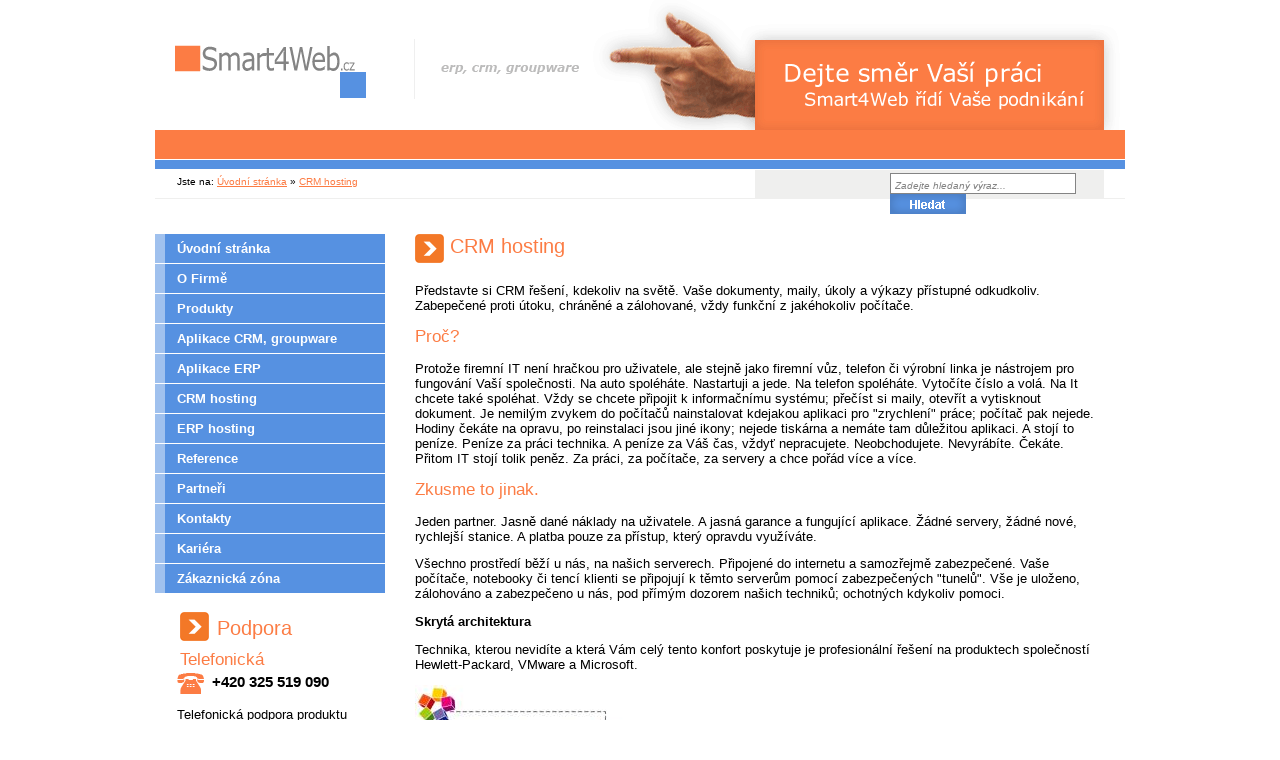

--- FILE ---
content_type: text/html; charset=utf-8
request_url: https://www.smart4web.cz/crm-hosting/?PHPSESSID=9f69a2c4ca10cf01147de7c73cf329e4
body_size: 4859
content:
<!DOCTYPE html PUBLIC "-//W3C//DTD XHTML 1.0 Strict//EN" "http://www.w3.org/TR/xhtml1/DTD/xhtml1-strict.dtd">

<html xmlns="http://www.w3.org/1999/xhtml">
<head>
  <base href="https://www.smart4web.cz/" />
	<meta http-equiv="Content-Type" content="text/html; charset=utf-8"/>
	<link rel="stylesheet" href="static/style.css" type="text/css" />
	<title>Smart4Web - ERP, CRM, groupware - CRM hosting</title>
  <meta name="description" content="Smart4Web je unikátní řešení pro CRM a ERP pracující ve webovém prosředí. Umí řídit vaše procesy. Rychle se přizpůsobí." />
  <meta name="keywords" content="crm, crm software, crm applications, erp, erp software, erp aplikace" />
  <meta http-equiv="content-language" content="cs" />
  <meta name='author' content='M2000, spol. s r.o.'/>
  <link rel="shortcut icon" href="favicon.ico" />
  <meta name="robots" content="all, follow" />
  
<script type="text/javascript" src="static/lightbox/prototype.js"></script>
<script type="text/javascript" src="static/lightbox/scriptaculous.js?load=effects"></script>
<script type="text/javascript" src="static/lightbox/lightbox.js"></script>
<link rel="stylesheet" href="static/lightbox/lightbox.css" type="text/css" />

</head>

<body>
<div id="page">
    <div id="top">
        <div id="logo-smart-4-web"><a href="/?PHPSESSID=9f69a2c4ca10cf01147de7c73cf329e4" title="Na úvodní stránku"><span>Smart4Web - erp, crm, groupware</span></a></div>
    </div>
    <div id="navigace">
        <div id="search-box">
            <div id="search">
            	<form action="vyhledavani/" method="get"><input type="hidden" name="PHPSESSID" value="9f69a2c4ca10cf01147de7c73cf329e4" />
                    <div><input type="text" value="Zadejte hledaný výraz..." onfocus="if(this.value=='Zadejte hledaný výraz...')this.value=''" class="input-text" name="w" /></div>
                    <div><input type="image" value="Hledat" src="static/input-hledat.gif?PHPSESSID=9f69a2c4ca10cf01147de7c73cf329e4" /></div>
	        </form>
            </div>
        </div>
        <div id="navi">
            Jste na: <a href="/?PHPSESSID=9f69a2c4ca10cf01147de7c73cf329e4">Úvodní stránka</a>
            &raquo; <a href="crm-hosting/?PHPSESSID=9f69a2c4ca10cf01147de7c73cf329e4">CRM hosting</a>         </div>
    </div>
    <div id="text" class="clear">
        <div id="text-left">
            <div id="menu" class="clear">
                <ul>                    <li><a href="/?PHPSESSID=9f69a2c4ca10cf01147de7c73cf329e4">Úvodní stránka</a></li>
                                                        <li><a href="o-firme/?PHPSESSID=9f69a2c4ca10cf01147de7c73cf329e4">O Firmě</a></li>
                                                        <li><a href="produkty/?PHPSESSID=9f69a2c4ca10cf01147de7c73cf329e4">Produkty</a></li>
                                                        <li><a href="aplikace-crm-groupware/?PHPSESSID=9f69a2c4ca10cf01147de7c73cf329e4">Aplikace CRM, groupware</a></li>
                                                        <li><a href="aplikace-erp/?PHPSESSID=9f69a2c4ca10cf01147de7c73cf329e4">Aplikace ERP</a></li>
                                                        <li><a href="crm-hosting/?PHPSESSID=9f69a2c4ca10cf01147de7c73cf329e4">CRM hosting</a></li>
                                                        <li><a href="erp-hosting/?PHPSESSID=9f69a2c4ca10cf01147de7c73cf329e4">ERP hosting</a></li>
                                                        <li><a href="reference/?PHPSESSID=9f69a2c4ca10cf01147de7c73cf329e4">Reference</a></li>
                                                        <li><a href="partneri/?PHPSESSID=9f69a2c4ca10cf01147de7c73cf329e4">Partneři</a></li>
                                                        <li><a href="kontakty/?PHPSESSID=9f69a2c4ca10cf01147de7c73cf329e4">Kontakty</a></li>
                                                        <li><a href="kariera/?PHPSESSID=9f69a2c4ca10cf01147de7c73cf329e4">Kariéra</a></li>
                                                        <li><a href="zakaznicka-zona/?PHPSESSID=9f69a2c4ca10cf01147de7c73cf329e4">Zákaznická zóna</a></li>
                                    </ul>
            </div>
            <div id="in-text-left">
                <table><tr><td><img src="/static/h1.gif" alt="Telefonická"/></td><td style="height: 29px; font-size: 1.6em; color: #FC7C44; margin: 0 0 1em 0; padding-left: 5px; font-weight: normal;">Podpora</td></tr></table>
                <table><tr><td style="font-size: 1.3em; color: #FC7C44; font-weight: normal;">Telefonická</td></tr></table>
                <div id="phone">
                    +420 325 519 090
                </div>
                <p>
                    Telefonická podpora produktu Smart4Web v pracovní dny od 7:30 do 16:30.<br />Nebo individuálně po dohodě s osobním konzultantem.<br /><br />
                </p>
                <table><tr><td style="font-size: 1.3em; color: #FC7C44; font-weight: normal;">Hlášení závad a požadavků</td></tr></table>
                <!--<p>
                    Hlášení závad a požadavků provádějte ze <a href="/zakaznicka-zona/?PHPSESSID=9f69a2c4ca10cf01147de7c73cf329e4">Zákaznické zóny</a>.<br /><br />
		    
                </p>-->
                <p>
                   Hlášení závad a požadavků lze zasílat <span style="font-weight: bold;">pouze</span> na emailovou adresu <a href='mailto:podpora@m2000.cz'>podpora@m2000.cz</a><br/><br/>
		   <span style="font-style: italic;">V rámci zkvalitnění Podpory nelze jiný způsob hlášení akceptovat a takto podaná hlášení nelze zařadit do řešení.<br/><br/>Děkujeme za pochopení.<br/></span>
		    
                </p>
	    </div>
        </div>
        <div id="text-right">
            <div id="in-text-right">
<div id="main" class="clear">
  <h1>CRM hosting</h1>
  <p>
Představte si CRM řešení, kdekoliv na světě. Vaše dokumenty, maily, úkoly a výkazy přístupné odkudkoliv. Zabepečené proti útoku, chráněné a zálohované, vždy funkční z jakéhokoliv počítače. 
</p>
<h2>Proč?</h2>
<p>
Protože firemní IT není hračkou pro uživatele, ale stejně jako firemní vůz, telefon či výrobní linka je nástrojem pro fungování Vaší společnosti. Na auto spoléháte. Nastartuji a jede. Na telefon spoléháte. Vytočíte číslo a volá. Na It chcete také spoléhat. Vždy se chcete připojit k informačnímu systému; přečíst si maily, otevřít a vytisknout dokument. Je nemilým zvykem do počítačů nainstalovat kdejakou aplikaci pro "zrychlení" práce; počítač pak nejede. Hodiny čekáte na opravu, po reinstalaci jsou jiné ikony; nejede tiskárna a nemáte tam důležitou aplikaci. A stojí to peníze. Peníze za práci technika. A peníze za Váš čas, vždyť nepracujete. Neobchodujete. Nevyrábíte. Čekáte. Přitom IT stojí tolik peněz. Za práci, za počítače, za servery a chce pořád více a více. 
</p>
<h2>Zkusme to jinak.</h2>
<p>
Jeden partner. Jasně dané náklady na uživatele. A jasná garance a fungující aplikace. Žádné servery, žádné nové, rychlejší stanice. A platba pouze za přístup, který opravdu využíváte. 
</p>
<p>
Všechno prostředí běží u nás, na našich serverech. Připojené do internetu a samozřejmě zabezpečené. Vaše počítače, notebooky či tencí klienti se připojují k těmto serverům pomocí zabezpečených "tunelů". Vše je uloženo, zálohováno a zabezpečeno u nás, pod přímým dozorem našich techniků; ochotných kdykoliv pomoci. 
</p>
<p>
<strong>Skrytá architektura</strong> 
</p>
<p>
Technika, kterou nevidíte a která Vám celý tento konfort poskytuje je profesionální řešení na produktech společností Hewlett-Packard, VMware a Microsoft. 
</p>
<p>
<img src="static/userfiles/Image/hosting/hosting.jpg" border="0" width="587" height="400" /> 
</p>
<h2>Zázračný všelék?</h2>
<p>
Tak jako všechno na světě, každé řešení má své slabé i silné stránky. 
</p>
<p>
<font color="#008000"><strong>Klady</strong></font> 
</p>
<p>
<strong>Jeden partner</strong> zajišťující chod důležitých systémů je ideální pro případné řešení potíží. Zvláště, když existuje trouble ticket systém, do kterého každý technik zapisuje všechny změny, operace a problémy kteřé vyřešil. Máte tak naprostou kontrolu, co se ve Vašem hostovaném IT děje. 
</p>
<p>
<strong>Bez starostí</strong>, jedno číslo na které voláte když IT nefunguje. Nestaráte se, zda máte dost místa na disku serveru či databáze; zda zálohování zálohuje či zda je počítač dost rychlý. 
</p>
<p>
<strong>Řízené IT prostředí</strong> a to jak stanice, tak servery umožňují mnohem lepší ochranu proti výpadku služby či napadení a odcizení dat. Antivirová ochrana je samozřejmostí. 
</p>
<p>
<strong>Legální software</strong> bez extrémních nákladů. Díky pronájmu platíte vše dlouhodobě a opravdu pouze po dobu, kdy daný software používáte (umožňuje-li to). Nemusíte se bát, že si uživatelé nainstalují nelegální software a přivedou tak společnost do potíží. Navíc, celou zodpovědnost za Vás přebíráme my. 
</p>
<p>
<strong>Home Office</strong> je dnes velmi populární slogan. Koneckonců, některá práce se dá krásně dělat z domova stejně dobře jako z kanceláře. Za tu musíte platit nájem atd. Obchodníci večer mohou z domu zapsat do informačního systému záznam z akvizic; projekt manager může celou dobu ze pracovat ze svého domácího počítače. 
</p>
<p>
<strong>Jasné náklady</strong> jsou ideální pro firemní rozpočet. Za uživatele či počítač zaplatíte jasnou částku, která se nemění. Nezáleží na tom, jak v průběhu roku rostou nároky uživatele na místo na disku; náklady jsou dané. Přijmete-li dalšího pracovníka, prostě přidáte jeden přístup. Odejde-li, prostě odeberete jeden přístup. Co může být jednodušší? 
</p>
<p>
<strong>Ekologičnost</strong> celého řešení. Tím, že se na jednu úlohu nespecializuje jeden hardwarový server ale podle potřeb se výkon rozkládá, je možné pracovat s výkonem tak jak je potřeba. Prakticky lze říci, že na služby požadující 8 serverů stačí při virtualizaci serverů 6, což znamená nižší náklady, méně spotřebované energie a díky tomu méně spáleného uhlí. Navíc, použitím tenkých klientů místo moderních výkonných počítačů můžete výrazně ušetřit na energii i Vy! 
</p>
<p>
<font color="#ff0000"><strong>Zápory</strong></font> 
</p>
<p>
<strong>Jeden partner</strong> může být i potíž. Všechna Vaše data a infrastruktura jsou u nás, změna dodavatele je těžší. Nezbytnou roli zde hraje důvěra, nezneužijeme Vaše data? Přístup k Vašim datům stejně Váš správce má; je jedno kde jsou uložena. A načím cílem není jednorázově zneužít Vaše citlivé informace, chceme být Váš dlouhodobý IT partner. 
</p>
<p>
<strong>Závislost na internetu</strong> je obecně špatná věc. Naše zkušenosti říkají, že nefunguje-li mail, stejně lidé nepracují, protože zrovna teď musí mailovat. Dnes se dá velmi spolehlivý internet koupit za "hubičku"; navíc máme pro Vás připraveno i řešení záložní konektivity, takže případný výpadek neznamená nefunkčnost celé společnosti. Jelikož naši technici monitorují i stav připojení klientů, dokáží naštěstí případný výpadek zjistit velmi brzo a začít rychle jednat o nápravě s Vaším providerem za Vás; ale nutno přiznat. Je to další závislost. 
</p>

  </div>

﻿</div>
        </div>
    </div>
    <div id="footer">
        <div id="in-footer">
            <div id="copy">
                &copy; 2008 M2000 spol. s r.o. Všechna práva vyhrazena.<br />
                V Zahrádkách 1536/8, Nymburk 288 00
            </div>
            <div id="links">
                <div id="links-in">
                    <a href="mapa-stranek/?PHPSESSID=9f69a2c4ca10cf01147de7c73cf329e4" class="sitemap">Mapa stránek</a>
                    <a href="javascript:window.print()" class="print">Tisk stránky</a>
                </div>
            </div>
        </div>
    </div>
    <div id="footer2">
        <div id="in-footer2">
            <div id="copy">
		<a href='/tiskove-zpravy/smart4web-je-spolufinancovan-evropskou-unii/?PHPSESSID=9f69a2c4ca10cf01147de7c73cf329e4'><img src='/static/oppik_small.png' width='375' height='87'></a>
            </div>
        </div>
    </div>
</div>

</body>
</html>

--- FILE ---
content_type: text/css
request_url: https://www.smart4web.cz/static/style.css
body_size: 1352
content:
body {
	margin: 0 0 30px 0;
	padding: 0;
	font-family: verdana, Geneva, Arial, Helvetica, sans-serif;
	font-size: 80%;
}

a {color: #FC7C44;}
a:hover {color: #5691E1;}
h1 {height: 29px; background: url(h1.gif) top left no-repeat; font-size: 1.6em; color: #FC7C44; margin: 0 0 1em 0; padding-left: 35px; font-weight: normal;}
h2.h2-index {height: 29px; background: url(h2-index.gif) top left no-repeat; font-size: 1.6em; color: #FC7C44; margin: 0 0 1em 0; padding-left: 35px; font-weight: normal;}
h1 span {color: #848484;}
h2 {font-size: 1.3em; color: #FC7C44; font-weight: normal;}
h3 {font-size: 1.1em; color: #5691E1; margin: 1em 0;}
.bold {font-weight: bold;}
.clear {display: table; width: 100%;}
.align-right {text-align: right;}
.float-right {float: right;}
.clear {display: table; width: 100%;}

#page {width: 970px; margin: auto;}
#top {width: 100%; height: 130px; background: url(back-top.gif) top right no-repeat;}

#logo-smart-4-web {width: 191px; height: 53px; background: url(logo-smart-4-web.gif) no-repeat; float: left; margin: 45px 0 0 20px;}
#logo-smart-4-web a {width: 191px; height: 53px; display: block;}
#logo-smart-4-web span {display: none;}

#search-box {width: 349px; height: 29px; margin: 40px 21px 0 0; background: #EFEFEE; float: right;}
#search {margin: 3px 20px 0 0; float: right;}
#search form {margin: 0; padding: 0; float: right;}
#search .input-text {width: 180px; height: 15px; background: #FFF; border: 1px solid #848484; color: #848484; float: left; margin-right: 8px; font-style: italic; padding: 4px 0 0 4px; font-size: 0.8em;}

#navigace {width: 100%; height: 69px; background: url(back-navi.gif) repeat-x; margin-bottom: 35px;}
#navi {float: left; margin: 46px 0 0 22px; font-size: 80%;}

#text-left {width: 230px; float: left;}
#text-right {width: 740px; float: left;}
#in-text-left {padding: 0 10px 0 22px;}
#in-text-right {padding: 0 30px;}

#menu {margin-bottom: 15px;}
#menu ul {margin: 0; padding: 0; list-style-type: none;}
#menu li {width: 230px; height: 29px; line-height: 29px; border-bottom: 1px solid #FFF; background: #5691E1; float: left;}
#menu li a {background: url(back-menu-off.gif) top left no-repeat; color: #FFF; display: block; padding-left: 22px; font-weight: bold; text-decoration: none;}
#menu li a.sub {
	padding-left: 35px;
	font-weight: normal;
}
#menu li a:hover {background: #FC7C44;}

#phone {height: 21px; background: url(phone.gif) top left no-repeat; font-size: 1.2em; padding-left: 35px; font-weight: bold;}

#uvod {background: url(back-line-index.gif) top center repeat-y;}
#uvod-left {width: 320px; float: left; margin-right: 40px;}
#uvod-right {width: 320px; float: left;}

.product-item {padding-left: 70px; margin-bottom: 20px;}
.product-item h2 {margin: 0 0 0.3em 0;}
.product-item p {margin: 0.5em 0;}
.groupware {background: url(icon-groupware.gif) top left no-repeat;}
.erp {background: url(icon-erp.gif) top left no-repeat;}
.content {background: url(icon-content.gif) top left no-repeat;}

#demo-box {background: #F9F9F9; font-size: 0.9em;}
#demo-box p {margin: 0 0 1em 0;}
#in-demo-box {padding: 15px 15px;}
.prihl-udaje {color: #5691E1; font-weight: bold;}
#demo-box ul {list-style-type: none; padding-left: 10px;}

.news-item {margin-bottom: 20px;}
.news-item h3 {font-size: 1em;}
.news-item img {display: block; margin-left: auto; margin-right: auto;}
.news-item p {margin: 0.8em 0;}
.next {background: url(dart1.gif) 0 3px no-repeat; padding-left: 17px;}

#footer {width: 100%; height: 100px; border-top: 1px solid #D5D5D4; background: url(logo-m2000.gif) #EFEFEE 24px 34px no-repeat; margin-top: 20px;}
#in-footer {padding: 17px 20px 0 260px;}
#copy {float: left; border-left: 1px solid #D5D5D4; color: #777777; font-size: 0.8em; padding: 15px 0 21px 20px;}

.sitemap {background: url(icon-sitemap.gif) 0 3px no-repeat; padding-left: 20px; color: #777777; margin-right: 20px;}
.print {background: url(icon-print.gif) 0 2px no-repeat; padding-left: 20px; color: #777777;}

#links {float: right; margin-top: 17px;}

div.search-results span {
	background-color: #FED3C0;
}

/** tabulka dat ve veřejné části **/
table.data {border: 0; width: 100%;}
table.data th {background: #D5D5D4; color: #7F7F7F; font-weight: bold; text-align: left; padding: 4px 4px;}
table.data td {background: #EFEFEE; padding: 4px 4px;}
/** tabulka dat ve veřejné části **/

.reference-item {border-bottom: 1px solid #EFEFEE; padding-bottom: 20px;}